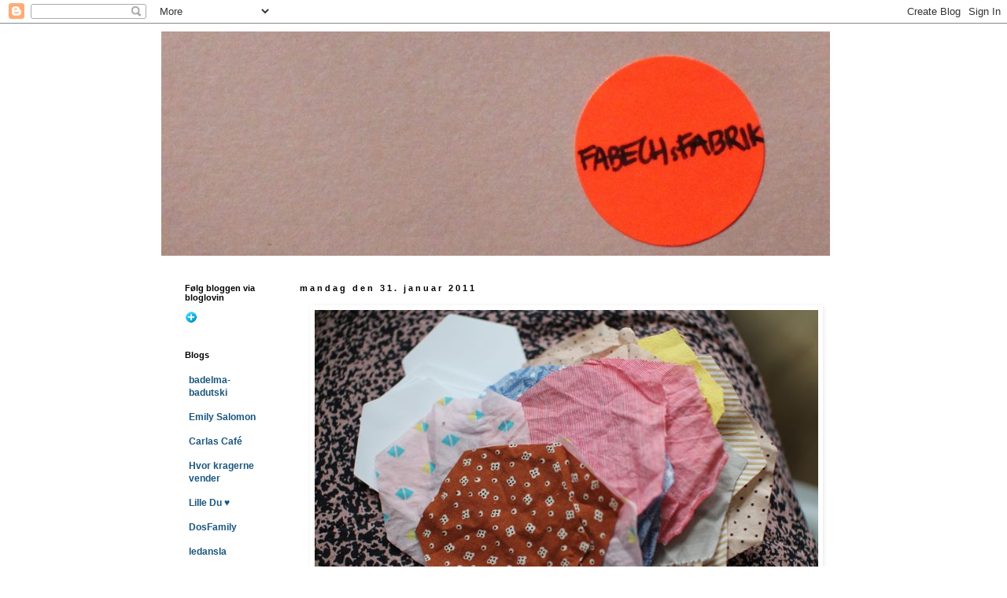

--- FILE ---
content_type: text/html; charset=UTF-8
request_url: https://fabechsfabrik.blogspot.com/2011/01/mandag-middag-i-billeder-minus-billedet.html?showComment=1443802595629
body_size: 14353
content:
<!DOCTYPE html>
<html class='v2' dir='ltr' lang='da'>
<head>
<link href='https://www.blogger.com/static/v1/widgets/335934321-css_bundle_v2.css' rel='stylesheet' type='text/css'/>
<meta content='width=1100' name='viewport'/>
<meta content='text/html; charset=UTF-8' http-equiv='Content-Type'/>
<meta content='blogger' name='generator'/>
<link href='https://fabechsfabrik.blogspot.com/favicon.ico' rel='icon' type='image/x-icon'/>
<link href='http://fabechsfabrik.blogspot.com/2011/01/mandag-middag-i-billeder-minus-billedet.html' rel='canonical'/>
<link rel="alternate" type="application/atom+xml" title="FabechsFabrik - Atom" href="https://fabechsfabrik.blogspot.com/feeds/posts/default" />
<link rel="alternate" type="application/rss+xml" title="FabechsFabrik - RSS" href="https://fabechsfabrik.blogspot.com/feeds/posts/default?alt=rss" />
<link rel="service.post" type="application/atom+xml" title="FabechsFabrik - Atom" href="https://www.blogger.com/feeds/5784868632665724638/posts/default" />

<link rel="alternate" type="application/atom+xml" title="FabechsFabrik - Atom" href="https://fabechsfabrik.blogspot.com/feeds/8005782433464752843/comments/default" />
<!--Can't find substitution for tag [blog.ieCssRetrofitLinks]-->
<link href='https://blogger.googleusercontent.com/img/b/R29vZ2xl/AVvXsEgJSZT5dCZg-wGV6vJUX7ZUJqnXOHdI1dSIZy6bOye6Le4s6XQ_yFO7K0RVhuqcZ-YSSC95arb6Bqr7JV-aOivceuhcPCMiA9OMGMqYnsf7ODfkAZZAK1Lj77Mx-6K7qL_qzUYHg6f98DZj/s1600/IMG_7396.jpg' rel='image_src'/>
<meta content='http://fabechsfabrik.blogspot.com/2011/01/mandag-middag-i-billeder-minus-billedet.html' property='og:url'/>
<meta content='FabechsFabrik' property='og:title'/>
<meta content=' En mandag middag i billeder (minus billedet af Georg - der er fra i går). Tusind tak for alle jeres kommentarer i går - jeg er meget overra...' property='og:description'/>
<meta content='https://blogger.googleusercontent.com/img/b/R29vZ2xl/AVvXsEgJSZT5dCZg-wGV6vJUX7ZUJqnXOHdI1dSIZy6bOye6Le4s6XQ_yFO7K0RVhuqcZ-YSSC95arb6Bqr7JV-aOivceuhcPCMiA9OMGMqYnsf7ODfkAZZAK1Lj77Mx-6K7qL_qzUYHg6f98DZj/w1200-h630-p-k-no-nu/IMG_7396.jpg' property='og:image'/>
<title>FabechsFabrik</title>
<style id='page-skin-1' type='text/css'><!--
/*
-----------------------------------------------
Blogger Template Style
Name:     Simple
Designer: Blogger
URL:      www.blogger.com
----------------------------------------------- */
/* Content
----------------------------------------------- */
body {
font: normal normal 12px 'Trebuchet MS', Trebuchet, Verdana, sans-serif;
color: #666666;
background: #ffffff none repeat scroll top left;
padding: 0 0 0 0;
}
html body .region-inner {
min-width: 0;
max-width: 100%;
width: auto;
}
h2 {
font-size: 22px;
}
a:link {
text-decoration:none;
color: #19557f;
}
a:visited {
text-decoration:none;
color: #19557f;
}
a:hover {
text-decoration:underline;
color: #19557f;
}
.body-fauxcolumn-outer .fauxcolumn-inner {
background: transparent none repeat scroll top left;
_background-image: none;
}
.body-fauxcolumn-outer .cap-top {
position: absolute;
z-index: 1;
height: 400px;
width: 100%;
}
.body-fauxcolumn-outer .cap-top .cap-left {
width: 100%;
background: transparent none repeat-x scroll top left;
_background-image: none;
}
.content-outer {
-moz-box-shadow: 0 0 0 rgba(0, 0, 0, .15);
-webkit-box-shadow: 0 0 0 rgba(0, 0, 0, .15);
-goog-ms-box-shadow: 0 0 0 #333333;
box-shadow: 0 0 0 rgba(0, 0, 0, .15);
margin-bottom: 1px;
}
.content-inner {
padding: 10px 40px;
}
.content-inner {
background-color: #ffffff;
}
/* Header
----------------------------------------------- */
.header-outer {
background: transparent none repeat-x scroll 0 -400px;
_background-image: none;
}
.Header h1 {
font: normal normal 40px 'Trebuchet MS',Trebuchet,Verdana,sans-serif;
color: #000000;
text-shadow: 0 0 0 rgba(0, 0, 0, .2);
}
.Header h1 a {
color: #000000;
}
.Header .description {
font-size: 18px;
color: #000000;
}
.header-inner .Header .titlewrapper {
padding: 22px 0;
}
.header-inner .Header .descriptionwrapper {
padding: 0 0;
}
/* Tabs
----------------------------------------------- */
.tabs-inner .section:first-child {
border-top: 0 solid #ffffff;
}
.tabs-inner .section:first-child ul {
margin-top: -1px;
border-top: 1px solid #ffffff;
border-left: 1px solid #ffffff;
border-right: 1px solid #ffffff;
}
.tabs-inner .widget ul {
background: transparent none repeat-x scroll 0 -800px;
_background-image: none;
border-bottom: 1px solid #ffffff;
margin-top: 0;
margin-left: -30px;
margin-right: -30px;
}
.tabs-inner .widget li a {
display: inline-block;
padding: .6em 1em;
font: normal normal 12px 'Trebuchet MS', Trebuchet, Verdana, sans-serif;
color: #000000;
border-left: 1px solid #ffffff;
border-right: 1px solid #ffffff;
}
.tabs-inner .widget li:first-child a {
border-left: none;
}
.tabs-inner .widget li.selected a, .tabs-inner .widget li a:hover {
color: #000000;
background-color: #eeeeee;
text-decoration: none;
}
/* Columns
----------------------------------------------- */
.main-outer {
border-top: 0 solid transparent;
}
.fauxcolumn-left-outer .fauxcolumn-inner {
border-right: 1px solid transparent;
}
.fauxcolumn-right-outer .fauxcolumn-inner {
border-left: 1px solid transparent;
}
/* Headings
----------------------------------------------- */
div.widget > h2,
div.widget h2.title {
margin: 0 0 1em 0;
font: normal bold 11px 'Trebuchet MS',Trebuchet,Verdana,sans-serif;
color: #000000;
}
/* Widgets
----------------------------------------------- */
.widget .zippy {
color: #999999;
text-shadow: 2px 2px 1px rgba(0, 0, 0, .1);
}
.widget .popular-posts ul {
list-style: none;
}
/* Posts
----------------------------------------------- */
h2.date-header {
font: normal bold 11px Arial, Tahoma, Helvetica, FreeSans, sans-serif;
}
.date-header span {
background-color: #ffffff;
color: #000000;
padding: 0.4em;
letter-spacing: 3px;
margin: inherit;
}
.main-inner {
padding-top: 35px;
padding-bottom: 65px;
}
.main-inner .column-center-inner {
padding: 0 0;
}
.main-inner .column-center-inner .section {
margin: 0 1em;
}
.post {
margin: 0 0 45px 0;
}
h3.post-title, .comments h4 {
font: normal normal 22px 'Trebuchet MS',Trebuchet,Verdana,sans-serif;
margin: .75em 0 0;
}
.post-body {
font-size: 110%;
line-height: 1.4;
position: relative;
}
.post-body img, .post-body .tr-caption-container, .Profile img, .Image img,
.BlogList .item-thumbnail img {
padding: 2px;
background: #ffffff;
border: 1px solid #ffffff;
-moz-box-shadow: 1px 1px 5px rgba(0, 0, 0, .1);
-webkit-box-shadow: 1px 1px 5px rgba(0, 0, 0, .1);
box-shadow: 1px 1px 5px rgba(0, 0, 0, .1);
}
.post-body img, .post-body .tr-caption-container {
padding: 5px;
}
.post-body .tr-caption-container {
color: #666666;
}
.post-body .tr-caption-container img {
padding: 0;
background: transparent;
border: none;
-moz-box-shadow: 0 0 0 rgba(0, 0, 0, .1);
-webkit-box-shadow: 0 0 0 rgba(0, 0, 0, .1);
box-shadow: 0 0 0 rgba(0, 0, 0, .1);
}
.post-header {
margin: 0 0 1.5em;
line-height: 1.6;
font-size: 90%;
}
.post-footer {
margin: 20px -2px 0;
padding: 5px 10px;
color: #666666;
background-color: #ffffff;
border-bottom: 1px solid #ffffff;
line-height: 1.6;
font-size: 90%;
}
#comments .comment-author {
padding-top: 1.5em;
border-top: 1px solid transparent;
background-position: 0 1.5em;
}
#comments .comment-author:first-child {
padding-top: 0;
border-top: none;
}
.avatar-image-container {
margin: .2em 0 0;
}
#comments .avatar-image-container img {
border: 1px solid #ffffff;
}
/* Comments
----------------------------------------------- */
.comments .comments-content .icon.blog-author {
background-repeat: no-repeat;
background-image: url([data-uri]);
}
.comments .comments-content .loadmore a {
border-top: 1px solid #999999;
border-bottom: 1px solid #999999;
}
.comments .comment-thread.inline-thread {
background-color: #ffffff;
}
.comments .continue {
border-top: 2px solid #999999;
}
/* Accents
---------------------------------------------- */
.section-columns td.columns-cell {
border-left: 1px solid transparent;
}
.blog-pager {
background: transparent url(//www.blogblog.com/1kt/simple/paging_dot.png) repeat-x scroll top center;
}
.blog-pager-older-link, .home-link,
.blog-pager-newer-link {
background-color: #ffffff;
padding: 5px;
}
.footer-outer {
border-top: 1px dashed #bbbbbb;
}
/* Mobile
----------------------------------------------- */
body.mobile  {
background-size: auto;
}
.mobile .body-fauxcolumn-outer {
background: transparent none repeat scroll top left;
}
.mobile .body-fauxcolumn-outer .cap-top {
background-size: 100% auto;
}
.mobile .content-outer {
-webkit-box-shadow: 0 0 3px rgba(0, 0, 0, .15);
box-shadow: 0 0 3px rgba(0, 0, 0, .15);
}
.mobile .tabs-inner .widget ul {
margin-left: 0;
margin-right: 0;
}
.mobile .post {
margin: 0;
}
.mobile .main-inner .column-center-inner .section {
margin: 0;
}
.mobile .date-header span {
padding: 0.1em 10px;
margin: 0 -10px;
}
.mobile h3.post-title {
margin: 0;
}
.mobile .blog-pager {
background: transparent none no-repeat scroll top center;
}
.mobile .footer-outer {
border-top: none;
}
.mobile .main-inner, .mobile .footer-inner {
background-color: #ffffff;
}
.mobile-index-contents {
color: #666666;
}
.mobile-link-button {
background-color: #19557f;
}
.mobile-link-button a:link, .mobile-link-button a:visited {
color: #ffffff;
}
.mobile .tabs-inner .section:first-child {
border-top: none;
}
.mobile .tabs-inner .PageList .widget-content {
background-color: #eeeeee;
color: #000000;
border-top: 1px solid #ffffff;
border-bottom: 1px solid #ffffff;
}
.mobile .tabs-inner .PageList .widget-content .pagelist-arrow {
border-left: 1px solid #ffffff;
}

--></style>
<style id='template-skin-1' type='text/css'><!--
body {
min-width: 950px;
}
.content-outer, .content-fauxcolumn-outer, .region-inner {
min-width: 950px;
max-width: 950px;
_width: 950px;
}
.main-inner .columns {
padding-left: 160px;
padding-right: 0px;
}
.main-inner .fauxcolumn-center-outer {
left: 160px;
right: 0px;
/* IE6 does not respect left and right together */
_width: expression(this.parentNode.offsetWidth -
parseInt("160px") -
parseInt("0px") + 'px');
}
.main-inner .fauxcolumn-left-outer {
width: 160px;
}
.main-inner .fauxcolumn-right-outer {
width: 0px;
}
.main-inner .column-left-outer {
width: 160px;
right: 100%;
margin-left: -160px;
}
.main-inner .column-right-outer {
width: 0px;
margin-right: -0px;
}
#layout {
min-width: 0;
}
#layout .content-outer {
min-width: 0;
width: 800px;
}
#layout .region-inner {
min-width: 0;
width: auto;
}
body#layout div.add_widget {
padding: 8px;
}
body#layout div.add_widget a {
margin-left: 32px;
}
--></style>
<link href='https://www.blogger.com/dyn-css/authorization.css?targetBlogID=5784868632665724638&amp;zx=6e26b411-bd4b-45f9-8b5a-d5f8fff34884' media='none' onload='if(media!=&#39;all&#39;)media=&#39;all&#39;' rel='stylesheet'/><noscript><link href='https://www.blogger.com/dyn-css/authorization.css?targetBlogID=5784868632665724638&amp;zx=6e26b411-bd4b-45f9-8b5a-d5f8fff34884' rel='stylesheet'/></noscript>
<meta name='google-adsense-platform-account' content='ca-host-pub-1556223355139109'/>
<meta name='google-adsense-platform-domain' content='blogspot.com'/>

</head>
<body class='loading variant-simplysimple'>
<div class='navbar section' id='navbar' name='Navigationslinje'><div class='widget Navbar' data-version='1' id='Navbar1'><script type="text/javascript">
    function setAttributeOnload(object, attribute, val) {
      if(window.addEventListener) {
        window.addEventListener('load',
          function(){ object[attribute] = val; }, false);
      } else {
        window.attachEvent('onload', function(){ object[attribute] = val; });
      }
    }
  </script>
<div id="navbar-iframe-container"></div>
<script type="text/javascript" src="https://apis.google.com/js/platform.js"></script>
<script type="text/javascript">
      gapi.load("gapi.iframes:gapi.iframes.style.bubble", function() {
        if (gapi.iframes && gapi.iframes.getContext) {
          gapi.iframes.getContext().openChild({
              url: 'https://www.blogger.com/navbar/5784868632665724638?po\x3d8005782433464752843\x26origin\x3dhttps://fabechsfabrik.blogspot.com',
              where: document.getElementById("navbar-iframe-container"),
              id: "navbar-iframe"
          });
        }
      });
    </script><script type="text/javascript">
(function() {
var script = document.createElement('script');
script.type = 'text/javascript';
script.src = '//pagead2.googlesyndication.com/pagead/js/google_top_exp.js';
var head = document.getElementsByTagName('head')[0];
if (head) {
head.appendChild(script);
}})();
</script>
</div></div>
<div class='body-fauxcolumns'>
<div class='fauxcolumn-outer body-fauxcolumn-outer'>
<div class='cap-top'>
<div class='cap-left'></div>
<div class='cap-right'></div>
</div>
<div class='fauxborder-left'>
<div class='fauxborder-right'></div>
<div class='fauxcolumn-inner'>
</div>
</div>
<div class='cap-bottom'>
<div class='cap-left'></div>
<div class='cap-right'></div>
</div>
</div>
</div>
<div class='content'>
<div class='content-fauxcolumns'>
<div class='fauxcolumn-outer content-fauxcolumn-outer'>
<div class='cap-top'>
<div class='cap-left'></div>
<div class='cap-right'></div>
</div>
<div class='fauxborder-left'>
<div class='fauxborder-right'></div>
<div class='fauxcolumn-inner'>
</div>
</div>
<div class='cap-bottom'>
<div class='cap-left'></div>
<div class='cap-right'></div>
</div>
</div>
</div>
<div class='content-outer'>
<div class='content-cap-top cap-top'>
<div class='cap-left'></div>
<div class='cap-right'></div>
</div>
<div class='fauxborder-left content-fauxborder-left'>
<div class='fauxborder-right content-fauxborder-right'></div>
<div class='content-inner'>
<header>
<div class='header-outer'>
<div class='header-cap-top cap-top'>
<div class='cap-left'></div>
<div class='cap-right'></div>
</div>
<div class='fauxborder-left header-fauxborder-left'>
<div class='fauxborder-right header-fauxborder-right'></div>
<div class='region-inner header-inner'>
<div class='header section' id='header' name='Overskrift'><div class='widget Header' data-version='1' id='Header1'>
<div id='header-inner'>
<a href='https://fabechsfabrik.blogspot.com/' style='display: block'>
<img alt='FabechsFabrik' height='285px; ' id='Header1_headerimg' src='https://blogger.googleusercontent.com/img/b/R29vZ2xl/AVvXsEjsxcPOJUYZ-hWDLQX93jpmxm7eDSzb2T72rwLxNd7M4Rm0yqkgbCDtlsTQMjxZDtOBEFN6tcFOoV7tQmz9vW_94sZPToc9c4K_B0EKKH0Uwl7abXGLlRTvptf2phQMbBNOrprm4i5o_78/s1600/head2.jpg' style='display: block' width='850px; '/>
</a>
</div>
</div></div>
</div>
</div>
<div class='header-cap-bottom cap-bottom'>
<div class='cap-left'></div>
<div class='cap-right'></div>
</div>
</div>
</header>
<div class='tabs-outer'>
<div class='tabs-cap-top cap-top'>
<div class='cap-left'></div>
<div class='cap-right'></div>
</div>
<div class='fauxborder-left tabs-fauxborder-left'>
<div class='fauxborder-right tabs-fauxborder-right'></div>
<div class='region-inner tabs-inner'>
<div class='tabs no-items section' id='crosscol' name='Felt over alle kolonner'></div>
<div class='tabs no-items section' id='crosscol-overflow' name='Cross-Column 2'></div>
</div>
</div>
<div class='tabs-cap-bottom cap-bottom'>
<div class='cap-left'></div>
<div class='cap-right'></div>
</div>
</div>
<div class='main-outer'>
<div class='main-cap-top cap-top'>
<div class='cap-left'></div>
<div class='cap-right'></div>
</div>
<div class='fauxborder-left main-fauxborder-left'>
<div class='fauxborder-right main-fauxborder-right'></div>
<div class='region-inner main-inner'>
<div class='columns fauxcolumns'>
<div class='fauxcolumn-outer fauxcolumn-center-outer'>
<div class='cap-top'>
<div class='cap-left'></div>
<div class='cap-right'></div>
</div>
<div class='fauxborder-left'>
<div class='fauxborder-right'></div>
<div class='fauxcolumn-inner'>
</div>
</div>
<div class='cap-bottom'>
<div class='cap-left'></div>
<div class='cap-right'></div>
</div>
</div>
<div class='fauxcolumn-outer fauxcolumn-left-outer'>
<div class='cap-top'>
<div class='cap-left'></div>
<div class='cap-right'></div>
</div>
<div class='fauxborder-left'>
<div class='fauxborder-right'></div>
<div class='fauxcolumn-inner'>
</div>
</div>
<div class='cap-bottom'>
<div class='cap-left'></div>
<div class='cap-right'></div>
</div>
</div>
<div class='fauxcolumn-outer fauxcolumn-right-outer'>
<div class='cap-top'>
<div class='cap-left'></div>
<div class='cap-right'></div>
</div>
<div class='fauxborder-left'>
<div class='fauxborder-right'></div>
<div class='fauxcolumn-inner'>
</div>
</div>
<div class='cap-bottom'>
<div class='cap-left'></div>
<div class='cap-right'></div>
</div>
</div>
<!-- corrects IE6 width calculation -->
<div class='columns-inner'>
<div class='column-center-outer'>
<div class='column-center-inner'>
<div class='main section' id='main' name='Hovedsektion'><div class='widget Blog' data-version='1' id='Blog1'>
<div class='blog-posts hfeed'>

          <div class="date-outer">
        
<h2 class='date-header'><span>mandag den 31. januar 2011</span></h2>

          <div class="date-posts">
        
<div class='post-outer'>
<div class='post hentry uncustomized-post-template' itemprop='blogPost' itemscope='itemscope' itemtype='http://schema.org/BlogPosting'>
<meta content='https://blogger.googleusercontent.com/img/b/R29vZ2xl/AVvXsEgJSZT5dCZg-wGV6vJUX7ZUJqnXOHdI1dSIZy6bOye6Le4s6XQ_yFO7K0RVhuqcZ-YSSC95arb6Bqr7JV-aOivceuhcPCMiA9OMGMqYnsf7ODfkAZZAK1Lj77Mx-6K7qL_qzUYHg6f98DZj/s1600/IMG_7396.jpg' itemprop='image_url'/>
<meta content='5784868632665724638' itemprop='blogId'/>
<meta content='8005782433464752843' itemprop='postId'/>
<a name='8005782433464752843'></a>
<div class='post-header'>
<div class='post-header-line-1'></div>
</div>
<div class='post-body entry-content' id='post-body-8005782433464752843' itemprop='description articleBody'>
<div class="separator" style="clear: both; text-align: center;"><a href="https://blogger.googleusercontent.com/img/b/R29vZ2xl/AVvXsEgJSZT5dCZg-wGV6vJUX7ZUJqnXOHdI1dSIZy6bOye6Le4s6XQ_yFO7K0RVhuqcZ-YSSC95arb6Bqr7JV-aOivceuhcPCMiA9OMGMqYnsf7ODfkAZZAK1Lj77Mx-6K7qL_qzUYHg6f98DZj/s1600/IMG_7396.jpg" imageanchor="1" style="margin-left: 1em; margin-right: 1em;"><img border="0" src="https://blogger.googleusercontent.com/img/b/R29vZ2xl/AVvXsEgJSZT5dCZg-wGV6vJUX7ZUJqnXOHdI1dSIZy6bOye6Le4s6XQ_yFO7K0RVhuqcZ-YSSC95arb6Bqr7JV-aOivceuhcPCMiA9OMGMqYnsf7ODfkAZZAK1Lj77Mx-6K7qL_qzUYHg6f98DZj/s1600/IMG_7396.jpg" /></a></div><div class="separator" style="clear: both; text-align: center;"><a href="https://blogger.googleusercontent.com/img/b/R29vZ2xl/AVvXsEhpqrXYkyPSSKK5_yVpOFffsnwoIv_aAWQphbssRSjXZLKjLHESVkp2uzJCF6uAl9ZOnbe4jJphGnkogbjzmOt21z7HEurr7X6tdFK37WeivY_QflFUwEXbWbSGOwOnUEWesmumv_FmqW9Z/s1600/IMG_7318.jpg" imageanchor="1" style="margin-left: 1em; margin-right: 1em;"><img border="0" src="https://blogger.googleusercontent.com/img/b/R29vZ2xl/AVvXsEhpqrXYkyPSSKK5_yVpOFffsnwoIv_aAWQphbssRSjXZLKjLHESVkp2uzJCF6uAl9ZOnbe4jJphGnkogbjzmOt21z7HEurr7X6tdFK37WeivY_QflFUwEXbWbSGOwOnUEWesmumv_FmqW9Z/s1600/IMG_7318.jpg" /></a></div><div class="separator" style="clear: both; text-align: center;"><a href="https://blogger.googleusercontent.com/img/b/R29vZ2xl/AVvXsEhfczWruTm91FBBiGNzP1GOxe2TK7JjErbKF9iiK3LJBc3Lo3dz2hAFQpyE9BaytMKfNxhTVd_nptYh8vXl63OBlKj7wwn8bMDH61PHKT9jXuywCr4bL-GbNG74ievL89yGBQwcBrqvTuJc/s1600/IMG_7367.jpg" imageanchor="1" style="margin-left: 1em; margin-right: 1em;"><img border="0" src="https://blogger.googleusercontent.com/img/b/R29vZ2xl/AVvXsEhfczWruTm91FBBiGNzP1GOxe2TK7JjErbKF9iiK3LJBc3Lo3dz2hAFQpyE9BaytMKfNxhTVd_nptYh8vXl63OBlKj7wwn8bMDH61PHKT9jXuywCr4bL-GbNG74ievL89yGBQwcBrqvTuJc/s1600/IMG_7367.jpg" /></a></div><div class="separator" style="clear: both; text-align: center;"><a href="https://blogger.googleusercontent.com/img/b/R29vZ2xl/AVvXsEg6XiEZFxFE4gBOFClGSK1qKM9zHXyloj3rNHqlHHMJ5fwWzrXwhDkA6PS72n2pJSp5RFkuD2DPWAl-y7kQ0oz6W1icv72BJVCZUJKNKe9SdqRAwyMKZZNoH22-oX-A35TeUB50H2IkEjh-/s1600/IMG_7380.jpg" imageanchor="1" style="margin-left: 1em; margin-right: 1em;"><img border="0" src="https://blogger.googleusercontent.com/img/b/R29vZ2xl/AVvXsEg6XiEZFxFE4gBOFClGSK1qKM9zHXyloj3rNHqlHHMJ5fwWzrXwhDkA6PS72n2pJSp5RFkuD2DPWAl-y7kQ0oz6W1icv72BJVCZUJKNKe9SdqRAwyMKZZNoH22-oX-A35TeUB50H2IkEjh-/s1600/IMG_7380.jpg" /></a></div><div class="separator" style="clear: both; text-align: center;"><a href="https://blogger.googleusercontent.com/img/b/R29vZ2xl/AVvXsEjDW5kA2RF-l3YhMKGB5un0-vuifGhTZgN-EzJUHeqtlbw976ScffipqcscPyishTUpQ1PXvnRu2ua0oDJ6u1HGoYp7pYBMWFbEwvv6IPtIINf8vVSK3xg4jPMD0svbe_sS193C5n9gweLt/s1600/IMG_7400.jpg" imageanchor="1" style="margin-left: 1em; margin-right: 1em;"><img border="0" src="https://blogger.googleusercontent.com/img/b/R29vZ2xl/AVvXsEjDW5kA2RF-l3YhMKGB5un0-vuifGhTZgN-EzJUHeqtlbw976ScffipqcscPyishTUpQ1PXvnRu2ua0oDJ6u1HGoYp7pYBMWFbEwvv6IPtIINf8vVSK3xg4jPMD0svbe_sS193C5n9gweLt/s1600/IMG_7400.jpg" /></a></div><div class="separator" style="clear: both; text-align: center;"><a href="https://blogger.googleusercontent.com/img/b/R29vZ2xl/AVvXsEh-MUmNd5huJmMy3rdfn6xlpSOKQCgFpd6hoCNj0YjNl9CHjIToEguzeIYPYugGwRNm1o8KHY6CjpInWKxCnaImsSQWr75cjzDylgXvAb-azj75yG2mcl8mhlMBixUbc_oxljYfORnMiu9k/s1600/IMG_7408.jpg" imageanchor="1" style="margin-left: 1em; margin-right: 1em;"><img border="0" src="https://blogger.googleusercontent.com/img/b/R29vZ2xl/AVvXsEh-MUmNd5huJmMy3rdfn6xlpSOKQCgFpd6hoCNj0YjNl9CHjIToEguzeIYPYugGwRNm1o8KHY6CjpInWKxCnaImsSQWr75cjzDylgXvAb-azj75yG2mcl8mhlMBixUbc_oxljYfORnMiu9k/s1600/IMG_7408.jpg" /></a></div><div class="separator" style="clear: both; text-align: center;"><a href="https://blogger.googleusercontent.com/img/b/R29vZ2xl/AVvXsEhEPBb5dlHPkHCBnw1-4kUqG_A8GSonjcpwmfA-XloTwoD9SKdcS_lkz60TN7zLsLCUhYGi9dWxbPmvbn5vAuAa7Cjr7_Iipix3nsyw6Bzddj9pecg_F7vgiYgBW_5tfXu5yQKoKCNJQ3Ec/s1600/IMG_7398.jpg" imageanchor="1" style="margin-left: 1em; margin-right: 1em;"><img border="0" src="https://blogger.googleusercontent.com/img/b/R29vZ2xl/AVvXsEhEPBb5dlHPkHCBnw1-4kUqG_A8GSonjcpwmfA-XloTwoD9SKdcS_lkz60TN7zLsLCUhYGi9dWxbPmvbn5vAuAa7Cjr7_Iipix3nsyw6Bzddj9pecg_F7vgiYgBW_5tfXu5yQKoKCNJQ3Ec/s1600/IMG_7398.jpg" /></a></div><div class="separator" style="clear: both; text-align: center;"><a href="https://blogger.googleusercontent.com/img/b/R29vZ2xl/AVvXsEhNmeeJaBPX3bgTddSmn0zP72Shd9FMiq6ABaDLSl_uMF-oktMe8xaWFlIK-CLG4_LwSG_eEpsxyMyC9Qa2GFkt3absTKkNVPH2-SNwuDBOFSB2AlLjzARwoe_vNOd0FP56QLUczvQ6vuVl/s1600/IMG_7399.jpg" imageanchor="1" style="margin-left: 1em; margin-right: 1em;"><img border="0" src="https://blogger.googleusercontent.com/img/b/R29vZ2xl/AVvXsEhNmeeJaBPX3bgTddSmn0zP72Shd9FMiq6ABaDLSl_uMF-oktMe8xaWFlIK-CLG4_LwSG_eEpsxyMyC9Qa2GFkt3absTKkNVPH2-SNwuDBOFSB2AlLjzARwoe_vNOd0FP56QLUczvQ6vuVl/s1600/IMG_7399.jpg" /></a></div>&nbsp;En mandag middag i billeder (minus billedet af Georg - der er fra i går). Tusind tak for alle jeres kommentarer i går - jeg er meget overrasket så mange gad at skrive:)
<div style='clear: both;'></div>
</div>
<div class='post-footer'>
<div class='post-footer-line post-footer-line-1'>
<span class='post-author vcard'>
</span>
<span class='post-timestamp'>
kl.
<meta content='http://fabechsfabrik.blogspot.com/2011/01/mandag-middag-i-billeder-minus-billedet.html' itemprop='url'/>
<a class='timestamp-link' href='https://fabechsfabrik.blogspot.com/2011/01/mandag-middag-i-billeder-minus-billedet.html' rel='bookmark' title='permanent link'><abbr class='published' itemprop='datePublished' title='2011-01-31T14:15:00+01:00'>14.15</abbr></a>
</span>
<span class='post-comment-link'>
</span>
<span class='post-icons'>
<span class='item-control blog-admin pid-687595179'>
<a href='https://www.blogger.com/post-edit.g?blogID=5784868632665724638&postID=8005782433464752843&from=pencil' title='Rediger opslag'>
<img alt='' class='icon-action' height='18' src='https://resources.blogblog.com/img/icon18_edit_allbkg.gif' width='18'/>
</a>
</span>
</span>
<div class='post-share-buttons goog-inline-block'>
</div>
</div>
<div class='post-footer-line post-footer-line-2'>
<span class='post-labels'>
</span>
</div>
<div class='post-footer-line post-footer-line-3'>
<span class='post-location'>
</span>
</div>
</div>
</div>
<div class='comments' id='comments'>
<a name='comments'></a>
<h4>10 kommentarer:</h4>
<div id='Blog1_comments-block-wrapper'>
<dl class='avatar-comment-indent' id='comments-block'>
<dt class='comment-author ' id='c2279641243660955521'>
<a name='c2279641243660955521'></a>
<div class="avatar-image-container vcard"><span dir="ltr"><a href="https://www.blogger.com/profile/08641413010007270666" target="" rel="nofollow" onclick="" class="avatar-hovercard" id="av-2279641243660955521-08641413010007270666"><img src="https://resources.blogblog.com/img/blank.gif" width="35" height="35" class="delayLoad" style="display: none;" longdesc="//blogger.googleusercontent.com/img/b/R29vZ2xl/AVvXsEgirPfLQddnvclaPOkOYqEWrSNceJ-nQyD7_nN8Il1Qo53XAAnluWhEydqGwi_CHASImUv-jAnK6TvNCh4HR-c3fzHxBzqt_R8LgzG0YxIwizdAUCeymxVRLoQvh1x5Nw/s45-c/vaxterknakardel.png" alt="" title="Mirjam">

<noscript><img src="//blogger.googleusercontent.com/img/b/R29vZ2xl/AVvXsEgirPfLQddnvclaPOkOYqEWrSNceJ-nQyD7_nN8Il1Qo53XAAnluWhEydqGwi_CHASImUv-jAnK6TvNCh4HR-c3fzHxBzqt_R8LgzG0YxIwizdAUCeymxVRLoQvh1x5Nw/s45-c/vaxterknakardel.png" width="35" height="35" class="photo" alt=""></noscript></a></span></div>
<a href='https://www.blogger.com/profile/08641413010007270666' rel='nofollow'>Mirjam</a>
sagde ...
</dt>
<dd class='comment-body' id='Blog1_cmt-2279641243660955521'>
<p>
Lækker pladereol. Hvad er der mon i samlingen og hvem samler?<br /><br />Kh. Mirjam
</p>
</dd>
<dd class='comment-footer'>
<span class='comment-timestamp'>
<a href='https://fabechsfabrik.blogspot.com/2011/01/mandag-middag-i-billeder-minus-billedet.html?showComment=1296480944939#c2279641243660955521' title='comment permalink'>
31. januar 2011 kl. 14.35
</a>
<span class='item-control blog-admin pid-1072135245'>
<a class='comment-delete' href='https://www.blogger.com/comment/delete/5784868632665724638/2279641243660955521' title='Slet kommentar'>
<img src='https://resources.blogblog.com/img/icon_delete13.gif'/>
</a>
</span>
</span>
</dd>
<dt class='comment-author ' id='c6747052491135266515'>
<a name='c6747052491135266515'></a>
<div class="avatar-image-container vcard"><span dir="ltr"><a href="https://www.blogger.com/profile/01033281354722370659" target="" rel="nofollow" onclick="" class="avatar-hovercard" id="av-6747052491135266515-01033281354722370659"><img src="https://resources.blogblog.com/img/blank.gif" width="35" height="35" class="delayLoad" style="display: none;" longdesc="//3.bp.blogspot.com/_hJ8ayocsWPY/TNFtfMmfaxI/AAAAAAAADbc/nR2RYY1qbIs/S45-s35/Foto%2B97.jpg" alt="" title="Maria">

<noscript><img src="//3.bp.blogspot.com/_hJ8ayocsWPY/TNFtfMmfaxI/AAAAAAAADbc/nR2RYY1qbIs/S45-s35/Foto%2B97.jpg" width="35" height="35" class="photo" alt=""></noscript></a></span></div>
<a href='https://www.blogger.com/profile/01033281354722370659' rel='nofollow'>Maria</a>
sagde ...
</dt>
<dd class='comment-body' id='Blog1_cmt-6747052491135266515'>
<p>
Er du vims, I har da et par plader ;) Hyggelige billeder, som altid!
</p>
</dd>
<dd class='comment-footer'>
<span class='comment-timestamp'>
<a href='https://fabechsfabrik.blogspot.com/2011/01/mandag-middag-i-billeder-minus-billedet.html?showComment=1296481180110#c6747052491135266515' title='comment permalink'>
31. januar 2011 kl. 14.39
</a>
<span class='item-control blog-admin pid-666670112'>
<a class='comment-delete' href='https://www.blogger.com/comment/delete/5784868632665724638/6747052491135266515' title='Slet kommentar'>
<img src='https://resources.blogblog.com/img/icon_delete13.gif'/>
</a>
</span>
</span>
</dd>
<dt class='comment-author ' id='c2681870685293126909'>
<a name='c2681870685293126909'></a>
<div class="avatar-image-container avatar-stock"><span dir="ltr"><a href="http://www.forhistorier.blogspot.com" target="" rel="nofollow" onclick=""><img src="//resources.blogblog.com/img/blank.gif" width="35" height="35" alt="" title="Dorthe">

</a></span></div>
<a href='http://www.forhistorier.blogspot.com' rel='nofollow'>Dorthe</a>
sagde ...
</dt>
<dd class='comment-body' id='Blog1_cmt-2681870685293126909'>
<p>
Skønne billeder, og ja - den vinylreol giver sådan lyst til at lyt og genlyt.
</p>
</dd>
<dd class='comment-footer'>
<span class='comment-timestamp'>
<a href='https://fabechsfabrik.blogspot.com/2011/01/mandag-middag-i-billeder-minus-billedet.html?showComment=1296498311800#c2681870685293126909' title='comment permalink'>
31. januar 2011 kl. 19.25
</a>
<span class='item-control blog-admin pid-944136775'>
<a class='comment-delete' href='https://www.blogger.com/comment/delete/5784868632665724638/2681870685293126909' title='Slet kommentar'>
<img src='https://resources.blogblog.com/img/icon_delete13.gif'/>
</a>
</span>
</span>
</dd>
<dt class='comment-author ' id='c5236294226137597150'>
<a name='c5236294226137597150'></a>
<div class="avatar-image-container vcard"><span dir="ltr"><a href="https://www.blogger.com/profile/13318444148369732828" target="" rel="nofollow" onclick="" class="avatar-hovercard" id="av-5236294226137597150-13318444148369732828"><img src="https://resources.blogblog.com/img/blank.gif" width="35" height="35" class="delayLoad" style="display: none;" longdesc="//blogger.googleusercontent.com/img/b/R29vZ2xl/AVvXsEhvtORENzDA0kCAYVkdb_tTP7_nHahxxWIqzFMob1IpobsT_faVgScIqPrNUMM8osh_rtgVrFo6fUemMsJ3ZLuSdUJ0kqejkm6yRMOQ20aPphWvC-dSc2Sz4AjiV8meqA/s45-c/IMG_3102.JPG" alt="" title="Cecilie Astrid">

<noscript><img src="//blogger.googleusercontent.com/img/b/R29vZ2xl/AVvXsEhvtORENzDA0kCAYVkdb_tTP7_nHahxxWIqzFMob1IpobsT_faVgScIqPrNUMM8osh_rtgVrFo6fUemMsJ3ZLuSdUJ0kqejkm6yRMOQ20aPphWvC-dSc2Sz4AjiV8meqA/s45-c/IMG_3102.JPG" width="35" height="35" class="photo" alt=""></noscript></a></span></div>
<a href='https://www.blogger.com/profile/13318444148369732828' rel='nofollow'>Cecilie Astrid</a>
sagde ...
</dt>
<dd class='comment-body' id='Blog1_cmt-5236294226137597150'>
<p>
Hej Karen. Sikke et sødt billede af Ottos små ben og fjernbetjeningen i hånden:O) Håber det går godt hos jer!&#180;Skøn skjorte Georg har på. Har selv kigget på den (er det ikke den fra COS?)<br />Kram Cecilie
</p>
</dd>
<dd class='comment-footer'>
<span class='comment-timestamp'>
<a href='https://fabechsfabrik.blogspot.com/2011/01/mandag-middag-i-billeder-minus-billedet.html?showComment=1296502981613#c5236294226137597150' title='comment permalink'>
31. januar 2011 kl. 20.43
</a>
<span class='item-control blog-admin pid-2011875970'>
<a class='comment-delete' href='https://www.blogger.com/comment/delete/5784868632665724638/5236294226137597150' title='Slet kommentar'>
<img src='https://resources.blogblog.com/img/icon_delete13.gif'/>
</a>
</span>
</span>
</dd>
<dt class='comment-author ' id='c1265144637717577389'>
<a name='c1265144637717577389'></a>
<div class="avatar-image-container avatar-stock"><span dir="ltr"><a href="https://www.blogger.com/profile/11332735364567662566" target="" rel="nofollow" onclick="" class="avatar-hovercard" id="av-1265144637717577389-11332735364567662566"><img src="//www.blogger.com/img/blogger_logo_round_35.png" width="35" height="35" alt="" title="linda;">

</a></span></div>
<a href='https://www.blogger.com/profile/11332735364567662566' rel='nofollow'>linda;</a>
sagde ...
</dt>
<dd class='comment-body' id='Blog1_cmt-1265144637717577389'>
<p>
hold nu op - er det lækre lp&#39;er?
</p>
</dd>
<dd class='comment-footer'>
<span class='comment-timestamp'>
<a href='https://fabechsfabrik.blogspot.com/2011/01/mandag-middag-i-billeder-minus-billedet.html?showComment=1296508716405#c1265144637717577389' title='comment permalink'>
31. januar 2011 kl. 22.18
</a>
<span class='item-control blog-admin pid-1302004480'>
<a class='comment-delete' href='https://www.blogger.com/comment/delete/5784868632665724638/1265144637717577389' title='Slet kommentar'>
<img src='https://resources.blogblog.com/img/icon_delete13.gif'/>
</a>
</span>
</span>
</dd>
<dt class='comment-author ' id='c4183118203307178686'>
<a name='c4183118203307178686'></a>
<div class="avatar-image-container avatar-stock"><span dir="ltr"><a href="http://www.trinececilie.dk" target="" rel="nofollow" onclick=""><img src="//resources.blogblog.com/img/blank.gif" width="35" height="35" alt="" title="Trine Cecilie">

</a></span></div>
<a href='http://www.trinececilie.dk' rel='nofollow'>Trine Cecilie</a>
sagde ...
</dt>
<dd class='comment-body' id='Blog1_cmt-4183118203307178686'>
<p>
Fin lille plante du har. Hvad er det mon for en? ;-)
</p>
</dd>
<dd class='comment-footer'>
<span class='comment-timestamp'>
<a href='https://fabechsfabrik.blogspot.com/2011/01/mandag-middag-i-billeder-minus-billedet.html?showComment=1296573534771#c4183118203307178686' title='comment permalink'>
1. februar 2011 kl. 16.18
</a>
<span class='item-control blog-admin pid-944136775'>
<a class='comment-delete' href='https://www.blogger.com/comment/delete/5784868632665724638/4183118203307178686' title='Slet kommentar'>
<img src='https://resources.blogblog.com/img/icon_delete13.gif'/>
</a>
</span>
</span>
</dd>
<dt class='comment-author ' id='c3337356021098194806'>
<a name='c3337356021098194806'></a>
<div class="avatar-image-container vcard"><span dir="ltr"><a href="https://www.blogger.com/profile/12741788222424613816" target="" rel="nofollow" onclick="" class="avatar-hovercard" id="av-3337356021098194806-12741788222424613816"><img src="https://resources.blogblog.com/img/blank.gif" width="35" height="35" class="delayLoad" style="display: none;" longdesc="//blogger.googleusercontent.com/img/b/R29vZ2xl/AVvXsEi_XkegI99JhNU3TYYHtQddBSn11jH3egfj-1wANZ8ko7D_MZS2DFAcvng7nTgU6GrnbUWe-O8plXZDnUEMCcqyqaWDpxelxnkBrEqF8zGvjn4ptYubP7huKAduIW_gA_Q/s45-c/2010%2C+diverse+fotos+014.jpg" alt="" title="lone.g">

<noscript><img src="//blogger.googleusercontent.com/img/b/R29vZ2xl/AVvXsEi_XkegI99JhNU3TYYHtQddBSn11jH3egfj-1wANZ8ko7D_MZS2DFAcvng7nTgU6GrnbUWe-O8plXZDnUEMCcqyqaWDpxelxnkBrEqF8zGvjn4ptYubP7huKAduIW_gA_Q/s45-c/2010%2C+diverse+fotos+014.jpg" width="35" height="35" class="photo" alt=""></noscript></a></span></div>
<a href='https://www.blogger.com/profile/12741788222424613816' rel='nofollow'>lone.g</a>
sagde ...
</dt>
<dd class='comment-body' id='Blog1_cmt-3337356021098194806'>
<p>
Hej<br />Skønne billeder du har taget og en herlig anderledes vinkel!<br />Herligt at nogle stadigvæk bruger deres lp&#39;er, mine står i kælderen og vil gerne frem... men... <br />Hilsen Lone.g
</p>
</dd>
<dd class='comment-footer'>
<span class='comment-timestamp'>
<a href='https://fabechsfabrik.blogspot.com/2011/01/mandag-middag-i-billeder-minus-billedet.html?showComment=1296635983665#c3337356021098194806' title='comment permalink'>
2. februar 2011 kl. 09.39
</a>
<span class='item-control blog-admin pid-142622146'>
<a class='comment-delete' href='https://www.blogger.com/comment/delete/5784868632665724638/3337356021098194806' title='Slet kommentar'>
<img src='https://resources.blogblog.com/img/icon_delete13.gif'/>
</a>
</span>
</span>
</dd>
<dt class='comment-author blog-author' id='c5167274699777299245'>
<a name='c5167274699777299245'></a>
<div class="avatar-image-container vcard"><span dir="ltr"><a href="https://www.blogger.com/profile/07207603226284404671" target="" rel="nofollow" onclick="" class="avatar-hovercard" id="av-5167274699777299245-07207603226284404671"><img src="https://resources.blogblog.com/img/blank.gif" width="35" height="35" class="delayLoad" style="display: none;" longdesc="//blogger.googleusercontent.com/img/b/R29vZ2xl/AVvXsEjj8JtB9AePCY7pT5c2jfDp0JQQlAlCuc_v3yajmtvQpAPeUk1Ny5OTRjhm7vCq_eX_-fD3p9MJXrh7V2SxeE2udKKmGhJ3wKLhxMaGcoXMC_JpJ_UpE2HNwEhJJP8bYOU/s45-c/12.jpg" alt="" title="Karen">

<noscript><img src="//blogger.googleusercontent.com/img/b/R29vZ2xl/AVvXsEjj8JtB9AePCY7pT5c2jfDp0JQQlAlCuc_v3yajmtvQpAPeUk1Ny5OTRjhm7vCq_eX_-fD3p9MJXrh7V2SxeE2udKKmGhJ3wKLhxMaGcoXMC_JpJ_UpE2HNwEhJJP8bYOU/s45-c/12.jpg" width="35" height="35" class="photo" alt=""></noscript></a></span></div>
<a href='https://www.blogger.com/profile/07207603226284404671' rel='nofollow'>Karen</a>
sagde ...
</dt>
<dd class='comment-body' id='Blog1_cmt-5167274699777299245'>
<p>
Det er Michaels pladesamling; jeg har kun en brøkdel af hvad han har. Der er alt muligt forskelligt slags musik. Jeg ved ikke hvad træet er for et, men jeg har set dem flere gange hos forskellige blomsterhandlere:)
</p>
</dd>
<dd class='comment-footer'>
<span class='comment-timestamp'>
<a href='https://fabechsfabrik.blogspot.com/2011/01/mandag-middag-i-billeder-minus-billedet.html?showComment=1296668604726#c5167274699777299245' title='comment permalink'>
2. februar 2011 kl. 18.43
</a>
<span class='item-control blog-admin pid-687595179'>
<a class='comment-delete' href='https://www.blogger.com/comment/delete/5784868632665724638/5167274699777299245' title='Slet kommentar'>
<img src='https://resources.blogblog.com/img/icon_delete13.gif'/>
</a>
</span>
</span>
</dd>
<dt class='comment-author ' id='c3198844711688161463'>
<a name='c3198844711688161463'></a>
<div class="avatar-image-container avatar-stock"><span dir="ltr"><a href="http://www.trinececilie.dk" target="" rel="nofollow" onclick=""><img src="//resources.blogblog.com/img/blank.gif" width="35" height="35" alt="" title="Trine Cecilie">

</a></span></div>
<a href='http://www.trinececilie.dk' rel='nofollow'>Trine Cecilie</a>
sagde ...
</dt>
<dd class='comment-body' id='Blog1_cmt-3198844711688161463'>
<p>
Ok, tak for tippet ;-)
</p>
</dd>
<dd class='comment-footer'>
<span class='comment-timestamp'>
<a href='https://fabechsfabrik.blogspot.com/2011/01/mandag-middag-i-billeder-minus-billedet.html?showComment=1296713037343#c3198844711688161463' title='comment permalink'>
3. februar 2011 kl. 07.03
</a>
<span class='item-control blog-admin pid-944136775'>
<a class='comment-delete' href='https://www.blogger.com/comment/delete/5784868632665724638/3198844711688161463' title='Slet kommentar'>
<img src='https://resources.blogblog.com/img/icon_delete13.gif'/>
</a>
</span>
</span>
</dd>
<dt class='comment-author ' id='c4524986361150295690'>
<a name='c4524986361150295690'></a>
<div class="avatar-image-container avatar-stock"><span dir="ltr"><a href="https://www.blogger.com/profile/05724661999759617967" target="" rel="nofollow" onclick="" class="avatar-hovercard" id="av-4524986361150295690-05724661999759617967"><img src="//www.blogger.com/img/blogger_logo_round_35.png" width="35" height="35" alt="" title="Unknown">

</a></span></div>
<a href='https://www.blogger.com/profile/05724661999759617967' rel='nofollow'>Unknown</a>
sagde ...
</dt>
<dd class='comment-body' id='Blog1_cmt-4524986361150295690'>
<p>
<a href="//goo.gl/aXs3XM" rel="nofollow">T</a><a href="//goo.gl/xOatrq" rel="nofollow">u</a><a href="//goo.gl/fx2LGf" rel="nofollow">l</a><a href="//goo.gl/CgZjyo" rel="nofollow">u</a><a href="//goo.gl/HvkRVB" rel="nofollow">u</a><a href="//goo.gl/k6JT9r" rel="nofollow">n</a><a href="//goo.gl/BCWwS2" rel="nofollow">g</a><a href="//goo.gl/GhStuz" rel="nofollow">-</a><a href="//goo.gl/1FC93Q" rel="nofollow">d</a><a href="//goo.gl/LVk9Iu" rel="nofollow">i</a><a href="//goo.gl/NuL94E" rel="nofollow">-</a><a href="http://bit.ly/1jzQwcT" rel="nofollow">A</a><a href="http://bit.ly/1KT30lJ" rel="nofollow">p</a><a href="http://bit.ly/1YPs3R3" rel="nofollow">p</a><a href="http://bit.ly/1POyfTp" rel="nofollow">r</a><a href="http://bit.ly/1j1qDmf" rel="nofollow">o</a><a href="http://bit.ly/1FG0ljB" rel="nofollow">v</a><a href="http://bit.ly/1KT3gBm" rel="nofollow">e</a><a href="http://bit.ly/1KT3iZY" rel="nofollow">-</a><a href="http://bit.ly/1JE0zTa" rel="nofollow">p</a><a href="//goo.gl/Uf1LpZ" rel="nofollow">a</a><a href="https://goo.gl/MBMwDl" rel="nofollow">k</a><a href="//goo.gl/Y1gXDb" rel="nofollow">,</a><a href="//goo.gl/y4A3w8" rel="nofollow">,</a><a href="//goo.gl/AIECy9" rel="nofollow">,</a><a href="//goo.gl/8K1ZQs" rel="nofollow">,</a><a href="//goo.gl/RL8mPI" rel="nofollow">,</a><a href="//goo.gl/xSjWzZ" rel="nofollow">,</a><a href="//goo.gl/xkeWa1" rel="nofollow">,</a><a href="//goo.gl/UMsFGH" rel="nofollow">,</a><a href="//goo.gl/zx1Y7G" rel="nofollow">,</a><a href="//goo.gl/tD966h" rel="nofollow">M</a><a href="//goo.gl/OrlCKT" rel="nofollow">a</a><a href="//goo.gl/piVQWa" rel="nofollow">n</a><a href="//goo.gl/zW8QRx" rel="nofollow">j</a><a href="//goo.gl/xPMP2D" rel="nofollow">u</a><a href="//goo.gl/Esihrv" rel="nofollow">R</a>
</p>
</dd>
<dd class='comment-footer'>
<span class='comment-timestamp'>
<a href='https://fabechsfabrik.blogspot.com/2011/01/mandag-middag-i-billeder-minus-billedet.html?showComment=1443754584990#c4524986361150295690' title='comment permalink'>
2. oktober 2015 kl. 04.56
</a>
<span class='item-control blog-admin pid-824227341'>
<a class='comment-delete' href='https://www.blogger.com/comment/delete/5784868632665724638/4524986361150295690' title='Slet kommentar'>
<img src='https://resources.blogblog.com/img/icon_delete13.gif'/>
</a>
</span>
</span>
</dd>
</dl>
</div>
<p class='comment-footer'>
<a href='https://www.blogger.com/comment/fullpage/post/5784868632665724638/8005782433464752843' onclick=''>Send en kommentar</a>
</p>
</div>
</div>

        </div></div>
      
</div>
<div class='blog-pager' id='blog-pager'>
<span id='blog-pager-newer-link'>
<a class='blog-pager-newer-link' href='https://fabechsfabrik.blogspot.com/2011/02/var-pa-legepladsen-i-dag.html' id='Blog1_blog-pager-newer-link' title='Nyere opslag'>Nyere opslag</a>
</span>
<span id='blog-pager-older-link'>
<a class='blog-pager-older-link' href='https://fabechsfabrik.blogspot.com/2011/01/har-faet-syet-et-par-nye-blomster.html' id='Blog1_blog-pager-older-link' title='Ældre opslag'>Ældre opslag</a>
</span>
<a class='home-link' href='https://fabechsfabrik.blogspot.com/'>Start</a>
</div>
<div class='clear'></div>
<div class='post-feeds'>
<div class='feed-links'>
Abonner på:
<a class='feed-link' href='https://fabechsfabrik.blogspot.com/feeds/8005782433464752843/comments/default' target='_blank' type='application/atom+xml'>Kommentarer til indlægget (Atom)</a>
</div>
</div>
</div></div>
</div>
</div>
<div class='column-left-outer'>
<div class='column-left-inner'>
<aside>
<div class='sidebar section' id='sidebar-left-1'><div class='widget HTML' data-version='1' id='HTML1'>
<h2 class='title'>Følg bloggen via bloglovin</h2>
<div class='widget-content'>
<a title="Follow Fabechs Fabrik on Bloglovin" href="http://www.bloglovin.com/en/blog/1813543"><img alt="Follow on Bloglovin" src="https://lh3.googleusercontent.com/blogger_img_proxy/AEn0k_se6QfdSz6xU9aopshcpksAFo9IrvWrK-ioBkdo3-_VcdegyrGNFeo5hyT1M1ZvdHmBG8XO7b4z6ORecl81Hll7hx1p0ooKWKz4bIPM-wck0FkRPoQ4Kv5956REQsP1APQRWrI=s0-d" border="0"></a>
</div>
<div class='clear'></div>
</div><div class='widget BlogList' data-version='1' id='BlogList1'>
<h2 class='title'>Blogs</h2>
<div class='widget-content'>
<div class='blog-list-container' id='BlogList1_container'>
<ul id='BlogList1_blogs'>
<li style='display: block;'>
<div class='blog-icon'>
</div>
<div class='blog-content'>
<div class='blog-title'>
<a href='https://badelma-badutski.dk/' target='_blank'>
badelma-badutski</a>
</div>
<div class='item-content'>
</div>
</div>
<div style='clear: both;'></div>
</li>
<li style='display: block;'>
<div class='blog-icon'>
</div>
<div class='blog-content'>
<div class='blog-title'>
<a href='https://emilysalomon.dk' target='_blank'>
Emily Salomon</a>
</div>
<div class='item-content'>
</div>
</div>
<div style='clear: both;'></div>
</li>
<li style='display: block;'>
<div class='blog-icon'>
</div>
<div class='blog-content'>
<div class='blog-title'>
<a href='https://www.carlascafe.dk/' target='_blank'>
Carlas Café</a>
</div>
<div class='item-content'>
</div>
</div>
<div style='clear: both;'></div>
</li>
<li style='display: block;'>
<div class='blog-icon'>
</div>
<div class='blog-content'>
<div class='blog-title'>
<a href='http://www.hvorkragernevender.dk' target='_blank'>
Hvor kragerne vender</a>
</div>
<div class='item-content'>
</div>
</div>
<div style='clear: both;'></div>
</li>
<li style='display: block;'>
<div class='blog-icon'>
</div>
<div class='blog-content'>
<div class='blog-title'>
<a href='http://mormorsscandinavia.blogspot.com/' target='_blank'>
Lille Du &#9829;</a>
</div>
<div class='item-content'>
</div>
</div>
<div style='clear: both;'></div>
</li>
<li style='display: block;'>
<div class='blog-icon'>
</div>
<div class='blog-content'>
<div class='blog-title'>
<a href='http://dosfamily.com' target='_blank'>
DosFamily</a>
</div>
<div class='item-content'>
</div>
</div>
<div style='clear: both;'></div>
</li>
<li style='display: block;'>
<div class='blog-icon'>
</div>
<div class='blog-content'>
<div class='blog-title'>
<a href='http://ledansla.blogspot.com/' target='_blank'>
ledansla</a>
</div>
<div class='item-content'>
</div>
</div>
<div style='clear: both;'></div>
</li>
<li style='display: block;'>
<div class='blog-icon'>
</div>
<div class='blog-content'>
<div class='blog-title'>
<a href='http://marapytta.blogspot.com/' target='_blank'>
MARAPYTTA</a>
</div>
<div class='item-content'>
</div>
</div>
<div style='clear: both;'></div>
</li>
<li style='display: block;'>
<div class='blog-icon'>
</div>
<div class='blog-content'>
<div class='blog-title'>
<a href='http://thepukproject.blogspot.com/' target='_blank'>
The Puk Project</a>
</div>
<div class='item-content'>
</div>
</div>
<div style='clear: both;'></div>
</li>
<li style='display: block;'>
<div class='blog-icon'>
</div>
<div class='blog-content'>
<div class='blog-title'>
<a href='http://mackapar.blogspot.com/' target='_blank'>
mackapär</a>
</div>
<div class='item-content'>
</div>
</div>
<div style='clear: both;'></div>
</li>
<li style='display: block;'>
<div class='blog-icon'>
</div>
<div class='blog-content'>
<div class='blog-title'>
<a href='http://pernilleegetoft.blogspot.com/' target='_blank'>
pernilleE's blog</a>
</div>
<div class='item-content'>
</div>
</div>
<div style='clear: both;'></div>
</li>
<li style='display: block;'>
<div class='blog-icon'>
</div>
<div class='blog-content'>
<div class='blog-title'>
<a href='http://signeparkins.blogspot.com/' target='_blank'>
SIGNE PARKINS &amp; DRAWINGS</a>
</div>
<div class='item-content'>
</div>
</div>
<div style='clear: both;'></div>
</li>
<li style='display: block;'>
<div class='blog-icon'>
</div>
<div class='blog-content'>
<div class='blog-title'>
<a href='http://midtimellem.dk' target='_blank'>
midtimellem</a>
</div>
<div class='item-content'>
</div>
</div>
<div style='clear: both;'></div>
</li>
<li style='display: block;'>
<div class='blog-icon'>
</div>
<div class='blog-content'>
<div class='blog-title'>
<a href='http://blaamejsen.blogspot.com/' target='_blank'>
Blåmejsen</a>
</div>
<div class='item-content'>
</div>
</div>
<div style='clear: both;'></div>
</li>
<li style='display: block;'>
<div class='blog-icon'>
</div>
<div class='blog-content'>
<div class='blog-title'>
<a href='http://finedage.blogspot.com/' target='_blank'>
f i n e d a g e</a>
</div>
<div class='item-content'>
</div>
</div>
<div style='clear: both;'></div>
</li>
<li style='display: block;'>
<div class='blog-icon'>
</div>
<div class='blog-content'>
<div class='blog-title'>
<a href='http://makwerk.blogspot.com/' target='_blank'>
makwerk</a>
</div>
<div class='item-content'>
</div>
</div>
<div style='clear: both;'></div>
</li>
<li style='display: block;'>
<div class='blog-icon'>
</div>
<div class='blog-content'>
<div class='blog-title'>
<a href='http://littlelunae.blogspot.com/' target='_blank'>
Little Luna E</a>
</div>
<div class='item-content'>
</div>
</div>
<div style='clear: both;'></div>
</li>
<li style='display: block;'>
<div class='blog-icon'>
</div>
<div class='blog-content'>
<div class='blog-title'>
<a href='http://fruschou.blogspot.com/' target='_blank'>
Fru Schou</a>
</div>
<div class='item-content'>
</div>
</div>
<div style='clear: both;'></div>
</li>
<li style='display: block;'>
<div class='blog-icon'>
</div>
<div class='blog-content'>
<div class='blog-title'>
<a href='http://knaehojkarse.blogspot.com/' target='_blank'>
knæhøjkarse</a>
</div>
<div class='item-content'>
</div>
</div>
<div style='clear: both;'></div>
</li>
<li style='display: block;'>
<div class='blog-icon'>
</div>
<div class='blog-content'>
<div class='blog-title'>
<a href='http://hilsenlise.blogspot.com/' target='_blank'>
lise</a>
</div>
<div class='item-content'>
</div>
</div>
<div style='clear: both;'></div>
</li>
<li style='display: block;'>
<div class='blog-icon'>
</div>
<div class='blog-content'>
<div class='blog-title'>
<a href='http://jegerjonathan.blogspot.com/' target='_blank'>
jeg er jonathan</a>
</div>
<div class='item-content'>
</div>
</div>
<div style='clear: both;'></div>
</li>
<li style='display: block;'>
<div class='blog-icon'>
</div>
<div class='blog-content'>
<div class='blog-title'>
<a href='http://simpeldagbog.blogspot.com/' target='_blank'>
simpel dagbog</a>
</div>
<div class='item-content'>
</div>
</div>
<div style='clear: both;'></div>
</li>
<li style='display: block;'>
<div class='blog-icon'>
</div>
<div class='blog-content'>
<div class='blog-title'>
<a href='http://tam-tam-maja.blogspot.com/' target='_blank'>
_________TAM_TAM_</a>
</div>
<div class='item-content'>
</div>
</div>
<div style='clear: both;'></div>
</li>
<li style='display: block;'>
<div class='blog-icon'>
</div>
<div class='blog-content'>
<div class='blog-title'>
<a href='http://opomme.blogspot.com/' target='_blank'>
pomme</a>
</div>
<div class='item-content'>
</div>
</div>
<div style='clear: both;'></div>
</li>
<li style='display: block;'>
<div class='blog-icon'>
</div>
<div class='blog-content'>
<div class='blog-title'>
<a href='http://rikkestorm.blogspot.com/' target='_blank'>
Drawings by numbers...</a>
</div>
<div class='item-content'>
</div>
</div>
<div style='clear: both;'></div>
</li>
<li style='display: block;'>
<div class='blog-icon'>
</div>
<div class='blog-content'>
<div class='blog-title'>
<a href='http://rumlighed.blogspot.com/' target='_blank'>
RUMLIGHED</a>
</div>
<div class='item-content'>
</div>
</div>
<div style='clear: both;'></div>
</li>
<li style='display: block;'>
<div class='blog-icon'>
</div>
<div class='blog-content'>
<div class='blog-title'>
<a href='http://annepoerksen.blogspot.com/' target='_blank'>
apfelstrudel</a>
</div>
<div class='item-content'>
</div>
</div>
<div style='clear: both;'></div>
</li>
<li style='display: block;'>
<div class='blog-icon'>
</div>
<div class='blog-content'>
<div class='blog-title'>
<a href='http://camillatange.blogspot.com/' target='_blank'>
Hunch,</a>
</div>
<div class='item-content'>
</div>
</div>
<div style='clear: both;'></div>
</li>
<li style='display: block;'>
<div class='blog-icon'>
</div>
<div class='blog-content'>
<div class='blog-title'>
<a href='http://ratzer.blogspot.com/' target='_blank'>
RATZER</a>
</div>
<div class='item-content'>
</div>
</div>
<div style='clear: both;'></div>
</li>
<li style='display: block;'>
<div class='blog-icon'>
</div>
<div class='blog-content'>
<div class='blog-title'>
<a href='http://superparkins.blogspot.com/' target='_blank'>
SUPERPARKINS</a>
</div>
<div class='item-content'>
</div>
</div>
<div style='clear: both;'></div>
</li>
<li style='display: block;'>
<div class='blog-icon'>
</div>
<div class='blog-content'>
<div class='blog-title'>
<a href='http://karla-bum-bum.blogspot.com/' target='_blank'>
KARLA BUM BUM</a>
</div>
<div class='item-content'>
</div>
</div>
<div style='clear: both;'></div>
</li>
<li style='display: block;'>
<div class='blog-icon'>
</div>
<div class='blog-content'>
<div class='blog-title'>
<a href='https://ohhhappy.wordpress.com' target='_blank'>
Ohhhappy</a>
</div>
<div class='item-content'>
</div>
</div>
<div style='clear: both;'></div>
</li>
<li style='display: block;'>
<div class='blog-icon'>
</div>
<div class='blog-content'>
<div class='blog-title'>
<a href='http://kaptajnwilly.blogspot.com/' target='_blank'>
Kaptajn Willy</a>
</div>
<div class='item-content'>
</div>
</div>
<div style='clear: both;'></div>
</li>
<li style='display: block;'>
<div class='blog-icon'>
</div>
<div class='blog-content'>
<div class='blog-title'>
<a href='http://mingusogselma.blogspot.com/' target='_blank'>
flamingus  &amp;  lille my</a>
</div>
<div class='item-content'>
</div>
</div>
<div style='clear: both;'></div>
</li>
<li style='display: block;'>
<div class='blog-icon'>
</div>
<div class='blog-content'>
<div class='blog-title'>
<a href='http://mariawehlitz.blogspot.com/' target='_blank'>
Maria Wehlitz</a>
</div>
<div class='item-content'>
</div>
</div>
<div style='clear: both;'></div>
</li>
<li style='display: block;'>
<div class='blog-icon'>
</div>
<div class='blog-content'>
<div class='blog-title'>
<a href='' target='_blank'>
Caterina Pinzarrone</a>
</div>
<div class='item-content'>
</div>
</div>
<div style='clear: both;'></div>
</li>
<li style='display: block;'>
<div class='blog-icon'>
</div>
<div class='blog-content'>
<div class='blog-title'>
<a href='http://mettesmadmm.blogspot.com/' target='_blank'>
Mettes Mad m.m.</a>
</div>
<div class='item-content'>
</div>
</div>
<div style='clear: both;'></div>
</li>
<li style='display: block;'>
<div class='blog-icon'>
</div>
<div class='blog-content'>
<div class='blog-title'>
<a href='http://meyerlavigne.blogspot.com/' target='_blank'>
-</a>
</div>
<div class='item-content'>
</div>
</div>
<div style='clear: both;'></div>
</li>
<li style='display: block;'>
<div class='blog-icon'>
</div>
<div class='blog-content'>
<div class='blog-title'>
<a href='https://brinja.wordpress.com' target='_blank'>
Brinja</a>
</div>
<div class='item-content'>
</div>
</div>
<div style='clear: both;'></div>
</li>
<li style='display: block;'>
<div class='blog-icon'>
</div>
<div class='blog-content'>
<div class='blog-title'>
<a href='http://sinekf.blogspot.com/' target='_blank'>
LUCKY STAR</a>
</div>
<div class='item-content'>
</div>
</div>
<div style='clear: both;'></div>
</li>
<li style='display: block;'>
<div class='blog-icon'>
</div>
<div class='blog-content'>
<div class='blog-title'>
<a href='http://cremedelakrea.blogspot.com/' target='_blank'>
creme de la krea</a>
</div>
<div class='item-content'>
</div>
</div>
<div style='clear: both;'></div>
</li>
<li style='display: block;'>
<div class='blog-icon'>
</div>
<div class='blog-content'>
<div class='blog-title'>
<a href='http://no682.blogspot.com/' target='_blank'>
no 68.2</a>
</div>
<div class='item-content'>
</div>
</div>
<div style='clear: both;'></div>
</li>
<li style='display: block;'>
<div class='blog-icon'>
</div>
<div class='blog-content'>
<div class='blog-title'>
<a href='http://camilla-karamella.blogspot.com/' target='_blank'>
Karamella</a>
</div>
<div class='item-content'>
</div>
</div>
<div style='clear: both;'></div>
</li>
<li style='display: block;'>
<div class='blog-icon'>
</div>
<div class='blog-content'>
<div class='blog-title'>
<a href='http://rum11.blogspot.com/' target='_blank'>
rum11</a>
</div>
<div class='item-content'>
</div>
</div>
<div style='clear: both;'></div>
</li>
<li style='display: block;'>
<div class='blog-icon'>
</div>
<div class='blog-content'>
<div class='blog-title'>
<a href='http://goldenghetto.blogspot.com/' target='_blank'>
Golden Ghetto</a>
</div>
<div class='item-content'>
</div>
</div>
<div style='clear: both;'></div>
</li>
<li style='display: block;'>
<div class='blog-icon'>
</div>
<div class='blog-content'>
<div class='blog-title'>
<a href='http://violasometimes.blogspot.com/' target='_blank'>
violaSometimes</a>
</div>
<div class='item-content'>
</div>
</div>
<div style='clear: both;'></div>
</li>
<li style='display: block;'>
<div class='blog-icon'>
</div>
<div class='blog-content'>
<div class='blog-title'>
<a href='http://finelittleday.blogspot.com/' target='_blank'>
fine little day</a>
</div>
<div class='item-content'>
</div>
</div>
<div style='clear: both;'></div>
</li>
<li style='display: block;'>
<div class='blog-icon'>
</div>
<div class='blog-content'>
<div class='blog-title'>
<a href='http://mitnu.blogspot.com/feeds/posts/default' target='_blank'>
mit nu</a>
</div>
<div class='item-content'>
</div>
</div>
<div style='clear: both;'></div>
</li>
<li style='display: block;'>
<div class='blog-icon'>
</div>
<div class='blog-content'>
<div class='blog-title'>
<a href='http://penelopeogkukkeren.blogspot.com/feeds/posts/default' target='_blank'>
 Penelope &amp; Kukkeren</a>
</div>
<div class='item-content'>
</div>
</div>
<div style='clear: both;'></div>
</li>
<li style='display: block;'>
<div class='blog-icon'>
</div>
<div class='blog-content'>
<div class='blog-title'>
<a href='http://lilla-a-design.blogspot.com/feeds/posts/default' target='_blank'>
lilla a</a>
</div>
<div class='item-content'>
</div>
</div>
<div style='clear: both;'></div>
</li>
<li style='display: block;'>
<div class='blog-icon'>
</div>
<div class='blog-content'>
<div class='blog-title'>
<a href='http://blogg.aprillaprill.se/index.rss' target='_blank'>
AprillAprill</a>
</div>
<div class='item-content'>
</div>
</div>
<div style='clear: both;'></div>
</li>
<li style='display: block;'>
<div class='blog-icon'>
</div>
<div class='blog-content'>
<div class='blog-title'>
<a href='http://elsaemily.blogspot.com/feeds/posts/default' target='_blank'>
Elsa Emily!</a>
</div>
<div class='item-content'>
</div>
</div>
<div style='clear: both;'></div>
</li>
<li style='display: block;'>
<div class='blog-icon'>
</div>
<div class='blog-content'>
<div class='blog-title'>
<a href='http://blog.ungtblod.com/feeds/posts/default' target='_blank'>
ungt blod</a>
</div>
<div class='item-content'>
</div>
</div>
<div style='clear: both;'></div>
</li>
<li style='display: block;'>
<div class='blog-icon'>
</div>
<div class='blog-content'>
<div class='blog-title'>
<a href='http://kreahvidtehvidt.blogspot.com/feeds/posts/default' target='_blank'>
creagenda</a>
</div>
<div class='item-content'>
</div>
</div>
<div style='clear: both;'></div>
</li>
<li style='display: block;'>
<div class='blog-icon'>
</div>
<div class='blog-content'>
<div class='blog-title'>
<a href='http://modeso.looklab.dk/feed/' target='_blank'>
Modeso</a>
</div>
<div class='item-content'>
</div>
</div>
<div style='clear: both;'></div>
</li>
<li style='display: block;'>
<div class='blog-icon'>
</div>
<div class='blog-content'>
<div class='blog-title'>
<a href='http://thevintagehausfrau.blogspot.com/feeds/posts/default' target='_blank'>
The Vintage Hausfrau</a>
</div>
<div class='item-content'>
</div>
</div>
<div style='clear: both;'></div>
</li>
<li style='display: block;'>
<div class='blog-icon'>
</div>
<div class='blog-content'>
<div class='blog-title'>
<a href='http://www.finurlig.net/feeds/posts/default' target='_blank'>
finurlig</a>
</div>
<div class='item-content'>
</div>
</div>
<div style='clear: both;'></div>
</li>
<li style='display: block;'>
<div class='blog-icon'>
</div>
<div class='blog-content'>
<div class='blog-title'>
<a href='http://myhouseins.blogspot.com/feeds/posts/default' target='_blank'>
myhouseins.blogspot.com</a>
</div>
<div class='item-content'>
</div>
</div>
<div style='clear: both;'></div>
</li>
</ul>
<div class='clear'></div>
</div>
</div>
</div><div class='widget Profile' data-version='1' id='Profile1'>
<h2>Om mig</h2>
<div class='widget-content'>
<a href='https://www.blogger.com/profile/07207603226284404671'><img alt='Mit billede' class='profile-img' height='53' src='//blogger.googleusercontent.com/img/b/R29vZ2xl/AVvXsEjj8JtB9AePCY7pT5c2jfDp0JQQlAlCuc_v3yajmtvQpAPeUk1Ny5OTRjhm7vCq_eX_-fD3p9MJXrh7V2SxeE2udKKmGhJ3wKLhxMaGcoXMC_JpJ_UpE2HNwEhJJP8bYOU/s220/12.jpg' width='80'/></a>
<dl class='profile-datablock'>
<dt class='profile-data'>
<a class='profile-name-link g-profile' href='https://www.blogger.com/profile/07207603226284404671' rel='author' style='background-image: url(//www.blogger.com/img/logo-16.png);'>
</a>
</dt>
</dl>
<a class='profile-link' href='https://www.blogger.com/profile/07207603226284404671' rel='author'>Vis hele min profil</a>
<div class='clear'></div>
</div>
</div><div class='widget PageList' data-version='1' id='PageList1'>
<h2>fabechsfabrik sælger ud</h2>
<div class='widget-content'>
<ul>
<li>
<a href='http://fabechs.blogspot.com/'>Fabechsfabrik sælger ud</a>
</li>
</ul>
<div class='clear'></div>
</div>
</div><div class='widget BlogArchive' data-version='1' id='BlogArchive1'>
<h2>Blog-arkiv</h2>
<div class='widget-content'>
<div id='ArchiveList'>
<div id='BlogArchive1_ArchiveList'>
<select id='BlogArchive1_ArchiveMenu'>
<option value=''>Blog-arkiv</option>
<option value='https://fabechsfabrik.blogspot.com/2014/11/'>november (1)</option>
<option value='https://fabechsfabrik.blogspot.com/2014/10/'>oktober (3)</option>
<option value='https://fabechsfabrik.blogspot.com/2014/09/'>september (2)</option>
<option value='https://fabechsfabrik.blogspot.com/2014/08/'>august (1)</option>
<option value='https://fabechsfabrik.blogspot.com/2014/07/'>juli (1)</option>
<option value='https://fabechsfabrik.blogspot.com/2014/06/'>juni (4)</option>
<option value='https://fabechsfabrik.blogspot.com/2014/05/'>maj (1)</option>
<option value='https://fabechsfabrik.blogspot.com/2014/04/'>april (3)</option>
<option value='https://fabechsfabrik.blogspot.com/2014/03/'>marts (5)</option>
<option value='https://fabechsfabrik.blogspot.com/2014/02/'>februar (7)</option>
<option value='https://fabechsfabrik.blogspot.com/2014/01/'>januar (11)</option>
<option value='https://fabechsfabrik.blogspot.com/2013/12/'>december (8)</option>
<option value='https://fabechsfabrik.blogspot.com/2013/11/'>november (4)</option>
<option value='https://fabechsfabrik.blogspot.com/2013/10/'>oktober (8)</option>
<option value='https://fabechsfabrik.blogspot.com/2013/09/'>september (11)</option>
<option value='https://fabechsfabrik.blogspot.com/2013/08/'>august (12)</option>
<option value='https://fabechsfabrik.blogspot.com/2013/07/'>juli (13)</option>
<option value='https://fabechsfabrik.blogspot.com/2013/06/'>juni (9)</option>
<option value='https://fabechsfabrik.blogspot.com/2013/05/'>maj (7)</option>
<option value='https://fabechsfabrik.blogspot.com/2013/04/'>april (10)</option>
<option value='https://fabechsfabrik.blogspot.com/2013/03/'>marts (19)</option>
<option value='https://fabechsfabrik.blogspot.com/2013/02/'>februar (9)</option>
<option value='https://fabechsfabrik.blogspot.com/2013/01/'>januar (10)</option>
<option value='https://fabechsfabrik.blogspot.com/2012/12/'>december (10)</option>
<option value='https://fabechsfabrik.blogspot.com/2012/11/'>november (11)</option>
<option value='https://fabechsfabrik.blogspot.com/2012/10/'>oktober (16)</option>
<option value='https://fabechsfabrik.blogspot.com/2012/09/'>september (11)</option>
<option value='https://fabechsfabrik.blogspot.com/2012/08/'>august (19)</option>
<option value='https://fabechsfabrik.blogspot.com/2012/07/'>juli (20)</option>
<option value='https://fabechsfabrik.blogspot.com/2012/06/'>juni (18)</option>
<option value='https://fabechsfabrik.blogspot.com/2012/05/'>maj (17)</option>
<option value='https://fabechsfabrik.blogspot.com/2012/04/'>april (20)</option>
<option value='https://fabechsfabrik.blogspot.com/2012/03/'>marts (12)</option>
<option value='https://fabechsfabrik.blogspot.com/2012/02/'>februar (23)</option>
<option value='https://fabechsfabrik.blogspot.com/2012/01/'>januar (17)</option>
<option value='https://fabechsfabrik.blogspot.com/2011/12/'>december (19)</option>
<option value='https://fabechsfabrik.blogspot.com/2011/11/'>november (19)</option>
<option value='https://fabechsfabrik.blogspot.com/2011/10/'>oktober (29)</option>
<option value='https://fabechsfabrik.blogspot.com/2011/09/'>september (23)</option>
<option value='https://fabechsfabrik.blogspot.com/2011/08/'>august (20)</option>
<option value='https://fabechsfabrik.blogspot.com/2011/07/'>juli (29)</option>
<option value='https://fabechsfabrik.blogspot.com/2011/06/'>juni (24)</option>
<option value='https://fabechsfabrik.blogspot.com/2011/05/'>maj (17)</option>
<option value='https://fabechsfabrik.blogspot.com/2011/04/'>april (24)</option>
<option value='https://fabechsfabrik.blogspot.com/2011/03/'>marts (21)</option>
<option value='https://fabechsfabrik.blogspot.com/2011/02/'>februar (13)</option>
<option value='https://fabechsfabrik.blogspot.com/2011/01/'>januar (18)</option>
<option value='https://fabechsfabrik.blogspot.com/2010/12/'>december (24)</option>
<option value='https://fabechsfabrik.blogspot.com/2010/11/'>november (29)</option>
<option value='https://fabechsfabrik.blogspot.com/2010/10/'>oktober (19)</option>
<option value='https://fabechsfabrik.blogspot.com/2010/09/'>september (24)</option>
<option value='https://fabechsfabrik.blogspot.com/2010/08/'>august (38)</option>
<option value='https://fabechsfabrik.blogspot.com/2010/07/'>juli (17)</option>
<option value='https://fabechsfabrik.blogspot.com/2010/06/'>juni (12)</option>
<option value='https://fabechsfabrik.blogspot.com/2010/05/'>maj (23)</option>
<option value='https://fabechsfabrik.blogspot.com/2010/04/'>april (6)</option>
</select>
</div>
</div>
<div class='clear'></div>
</div>
</div></div>
</aside>
</div>
</div>
<div class='column-right-outer'>
<div class='column-right-inner'>
<aside>
</aside>
</div>
</div>
</div>
<div style='clear: both'></div>
<!-- columns -->
</div>
<!-- main -->
</div>
</div>
<div class='main-cap-bottom cap-bottom'>
<div class='cap-left'></div>
<div class='cap-right'></div>
</div>
</div>
<footer>
<div class='footer-outer'>
<div class='footer-cap-top cap-top'>
<div class='cap-left'></div>
<div class='cap-right'></div>
</div>
<div class='fauxborder-left footer-fauxborder-left'>
<div class='fauxborder-right footer-fauxborder-right'></div>
<div class='region-inner footer-inner'>
<div class='foot no-items section' id='footer-1'></div>
<!-- outside of the include in order to lock Attribution widget -->
<div class='foot section' id='footer-3' name='Sidefod'><div class='widget Attribution' data-version='1' id='Attribution1'>
<div class='widget-content' style='text-align: center;'>
Simple tema. Leveret af <a href='https://www.blogger.com' target='_blank'>Blogger</a>.
</div>
<div class='clear'></div>
</div></div>
</div>
</div>
<div class='footer-cap-bottom cap-bottom'>
<div class='cap-left'></div>
<div class='cap-right'></div>
</div>
</div>
</footer>
<!-- content -->
</div>
</div>
<div class='content-cap-bottom cap-bottom'>
<div class='cap-left'></div>
<div class='cap-right'></div>
</div>
</div>
</div>
<script type='text/javascript'>
    window.setTimeout(function() {
        document.body.className = document.body.className.replace('loading', '');
      }, 10);
  </script>

<script type="text/javascript" src="https://www.blogger.com/static/v1/widgets/2028843038-widgets.js"></script>
<script type='text/javascript'>
window['__wavt'] = 'AOuZoY6dx7_63AVpU7RHn0xJEpgV94IAAQ:1769429386507';_WidgetManager._Init('//www.blogger.com/rearrange?blogID\x3d5784868632665724638','//fabechsfabrik.blogspot.com/2011/01/mandag-middag-i-billeder-minus-billedet.html','5784868632665724638');
_WidgetManager._SetDataContext([{'name': 'blog', 'data': {'blogId': '5784868632665724638', 'title': 'FabechsFabrik', 'url': 'https://fabechsfabrik.blogspot.com/2011/01/mandag-middag-i-billeder-minus-billedet.html', 'canonicalUrl': 'http://fabechsfabrik.blogspot.com/2011/01/mandag-middag-i-billeder-minus-billedet.html', 'homepageUrl': 'https://fabechsfabrik.blogspot.com/', 'searchUrl': 'https://fabechsfabrik.blogspot.com/search', 'canonicalHomepageUrl': 'http://fabechsfabrik.blogspot.com/', 'blogspotFaviconUrl': 'https://fabechsfabrik.blogspot.com/favicon.ico', 'bloggerUrl': 'https://www.blogger.com', 'hasCustomDomain': false, 'httpsEnabled': true, 'enabledCommentProfileImages': true, 'gPlusViewType': 'FILTERED_POSTMOD', 'adultContent': false, 'analyticsAccountNumber': '', 'encoding': 'UTF-8', 'locale': 'da', 'localeUnderscoreDelimited': 'da', 'languageDirection': 'ltr', 'isPrivate': false, 'isMobile': false, 'isMobileRequest': false, 'mobileClass': '', 'isPrivateBlog': false, 'isDynamicViewsAvailable': true, 'feedLinks': '\x3clink rel\x3d\x22alternate\x22 type\x3d\x22application/atom+xml\x22 title\x3d\x22FabechsFabrik - Atom\x22 href\x3d\x22https://fabechsfabrik.blogspot.com/feeds/posts/default\x22 /\x3e\n\x3clink rel\x3d\x22alternate\x22 type\x3d\x22application/rss+xml\x22 title\x3d\x22FabechsFabrik - RSS\x22 href\x3d\x22https://fabechsfabrik.blogspot.com/feeds/posts/default?alt\x3drss\x22 /\x3e\n\x3clink rel\x3d\x22service.post\x22 type\x3d\x22application/atom+xml\x22 title\x3d\x22FabechsFabrik - Atom\x22 href\x3d\x22https://www.blogger.com/feeds/5784868632665724638/posts/default\x22 /\x3e\n\n\x3clink rel\x3d\x22alternate\x22 type\x3d\x22application/atom+xml\x22 title\x3d\x22FabechsFabrik - Atom\x22 href\x3d\x22https://fabechsfabrik.blogspot.com/feeds/8005782433464752843/comments/default\x22 /\x3e\n', 'meTag': '', 'adsenseHostId': 'ca-host-pub-1556223355139109', 'adsenseHasAds': false, 'adsenseAutoAds': false, 'boqCommentIframeForm': true, 'loginRedirectParam': '', 'isGoogleEverywhereLinkTooltipEnabled': true, 'view': '', 'dynamicViewsCommentsSrc': '//www.blogblog.com/dynamicviews/4224c15c4e7c9321/js/comments.js', 'dynamicViewsScriptSrc': '//www.blogblog.com/dynamicviews/6e0d22adcfa5abea', 'plusOneApiSrc': 'https://apis.google.com/js/platform.js', 'disableGComments': true, 'interstitialAccepted': false, 'sharing': {'platforms': [{'name': 'Hent link', 'key': 'link', 'shareMessage': 'Hent link', 'target': ''}, {'name': 'Facebook', 'key': 'facebook', 'shareMessage': 'Del p\xe5 Facebook', 'target': 'facebook'}, {'name': 'Blog om dette!', 'key': 'blogThis', 'shareMessage': 'Blog om dette!', 'target': 'blog'}, {'name': 'X', 'key': 'twitter', 'shareMessage': 'Del p\xe5 X', 'target': 'twitter'}, {'name': 'Pinterest', 'key': 'pinterest', 'shareMessage': 'Del p\xe5 Pinterest', 'target': 'pinterest'}, {'name': 'Mail', 'key': 'email', 'shareMessage': 'Mail', 'target': 'email'}], 'disableGooglePlus': true, 'googlePlusShareButtonWidth': 0, 'googlePlusBootstrap': '\x3cscript type\x3d\x22text/javascript\x22\x3ewindow.___gcfg \x3d {\x27lang\x27: \x27da\x27};\x3c/script\x3e'}, 'hasCustomJumpLinkMessage': false, 'jumpLinkMessage': 'L\xe6s mere', 'pageType': 'item', 'postId': '8005782433464752843', 'postImageThumbnailUrl': 'https://blogger.googleusercontent.com/img/b/R29vZ2xl/AVvXsEgJSZT5dCZg-wGV6vJUX7ZUJqnXOHdI1dSIZy6bOye6Le4s6XQ_yFO7K0RVhuqcZ-YSSC95arb6Bqr7JV-aOivceuhcPCMiA9OMGMqYnsf7ODfkAZZAK1Lj77Mx-6K7qL_qzUYHg6f98DZj/s72-c/IMG_7396.jpg', 'postImageUrl': 'https://blogger.googleusercontent.com/img/b/R29vZ2xl/AVvXsEgJSZT5dCZg-wGV6vJUX7ZUJqnXOHdI1dSIZy6bOye6Le4s6XQ_yFO7K0RVhuqcZ-YSSC95arb6Bqr7JV-aOivceuhcPCMiA9OMGMqYnsf7ODfkAZZAK1Lj77Mx-6K7qL_qzUYHg6f98DZj/s1600/IMG_7396.jpg', 'pageName': '', 'pageTitle': 'FabechsFabrik'}}, {'name': 'features', 'data': {}}, {'name': 'messages', 'data': {'edit': 'Rediger', 'linkCopiedToClipboard': 'Linket blev kopieret til udklipsholderen', 'ok': 'OK', 'postLink': 'Link til opslag'}}, {'name': 'template', 'data': {'name': 'Simple', 'localizedName': 'Simple', 'isResponsive': false, 'isAlternateRendering': false, 'isCustom': false, 'variant': 'simplysimple', 'variantId': 'simplysimple'}}, {'name': 'view', 'data': {'classic': {'name': 'classic', 'url': '?view\x3dclassic'}, 'flipcard': {'name': 'flipcard', 'url': '?view\x3dflipcard'}, 'magazine': {'name': 'magazine', 'url': '?view\x3dmagazine'}, 'mosaic': {'name': 'mosaic', 'url': '?view\x3dmosaic'}, 'sidebar': {'name': 'sidebar', 'url': '?view\x3dsidebar'}, 'snapshot': {'name': 'snapshot', 'url': '?view\x3dsnapshot'}, 'timeslide': {'name': 'timeslide', 'url': '?view\x3dtimeslide'}, 'isMobile': false, 'title': 'FabechsFabrik', 'description': '\xa0En mandag middag i billeder (minus billedet af Georg - der er fra i g\xe5r). Tusind tak for alle jeres kommentarer i g\xe5r - jeg er meget overra...', 'featuredImage': 'https://blogger.googleusercontent.com/img/b/R29vZ2xl/AVvXsEgJSZT5dCZg-wGV6vJUX7ZUJqnXOHdI1dSIZy6bOye6Le4s6XQ_yFO7K0RVhuqcZ-YSSC95arb6Bqr7JV-aOivceuhcPCMiA9OMGMqYnsf7ODfkAZZAK1Lj77Mx-6K7qL_qzUYHg6f98DZj/s1600/IMG_7396.jpg', 'url': 'https://fabechsfabrik.blogspot.com/2011/01/mandag-middag-i-billeder-minus-billedet.html', 'type': 'item', 'isSingleItem': true, 'isMultipleItems': false, 'isError': false, 'isPage': false, 'isPost': true, 'isHomepage': false, 'isArchive': false, 'isLabelSearch': false, 'postId': 8005782433464752843}}]);
_WidgetManager._RegisterWidget('_NavbarView', new _WidgetInfo('Navbar1', 'navbar', document.getElementById('Navbar1'), {}, 'displayModeFull'));
_WidgetManager._RegisterWidget('_HeaderView', new _WidgetInfo('Header1', 'header', document.getElementById('Header1'), {}, 'displayModeFull'));
_WidgetManager._RegisterWidget('_BlogView', new _WidgetInfo('Blog1', 'main', document.getElementById('Blog1'), {'cmtInteractionsEnabled': false, 'lightboxEnabled': true, 'lightboxModuleUrl': 'https://www.blogger.com/static/v1/jsbin/3796342450-lbx__da.js', 'lightboxCssUrl': 'https://www.blogger.com/static/v1/v-css/828616780-lightbox_bundle.css'}, 'displayModeFull'));
_WidgetManager._RegisterWidget('_HTMLView', new _WidgetInfo('HTML1', 'sidebar-left-1', document.getElementById('HTML1'), {}, 'displayModeFull'));
_WidgetManager._RegisterWidget('_BlogListView', new _WidgetInfo('BlogList1', 'sidebar-left-1', document.getElementById('BlogList1'), {'numItemsToShow': 0, 'totalItems': 58}, 'displayModeFull'));
_WidgetManager._RegisterWidget('_ProfileView', new _WidgetInfo('Profile1', 'sidebar-left-1', document.getElementById('Profile1'), {}, 'displayModeFull'));
_WidgetManager._RegisterWidget('_PageListView', new _WidgetInfo('PageList1', 'sidebar-left-1', document.getElementById('PageList1'), {'title': 'fabechsfabrik s\xe6lger ud', 'links': [{'isCurrentPage': false, 'href': 'http://fabechs.blogspot.com/', 'title': 'Fabechsfabrik s\xe6lger ud'}], 'mobile': false, 'showPlaceholder': true, 'hasCurrentPage': false}, 'displayModeFull'));
_WidgetManager._RegisterWidget('_BlogArchiveView', new _WidgetInfo('BlogArchive1', 'sidebar-left-1', document.getElementById('BlogArchive1'), {'languageDirection': 'ltr', 'loadingMessage': 'Indl\xe6ser\x26hellip;'}, 'displayModeFull'));
_WidgetManager._RegisterWidget('_AttributionView', new _WidgetInfo('Attribution1', 'footer-3', document.getElementById('Attribution1'), {}, 'displayModeFull'));
</script>
</body>
</html>